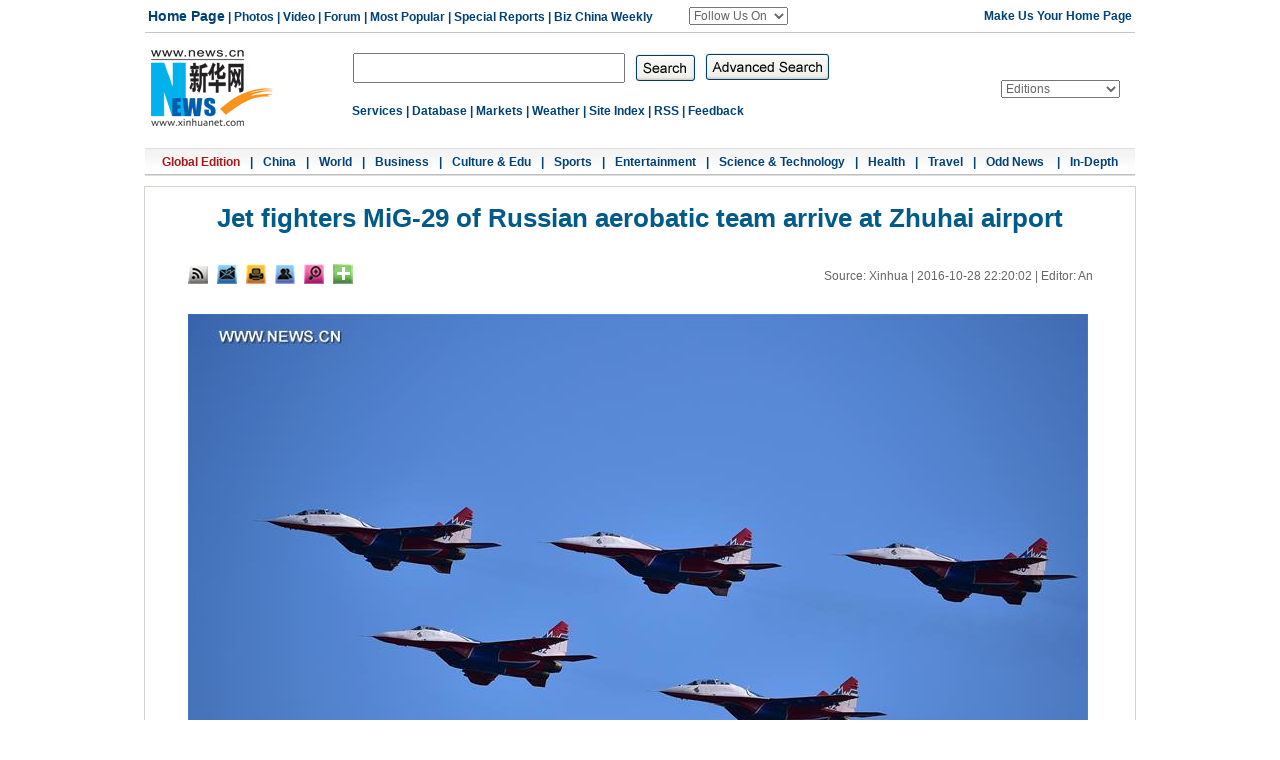

--- FILE ---
content_type: text/html; charset=utf-8
request_url: http://www.xinhuanet.com//english/photo/2016-10/28/c_135788446.htm
body_size: 10541
content:
<!DOCTYPE html>
<html>
<head>
<meta http-equiv="Content-Type" content="text/html; charset=utf-8" /><meta name="publishid" content="135788446.13.1002.0"/><meta name="pageid" content="2.4.0.0.111613.0.0.0.0.0.11184.135788446"/>
<meta name="publishid" content="1185148.0.1002.0" />
<meta content="width=device-width, initial-scale=1.0, minimum-scale=1.0, maximum-scale=1.0,user-scalable=no" name="viewport" id="viewport" />
<meta name="apple-mobile-web-app-capable" content="yes" />
<meta name="apple-mobile-web-app-status-bar-style" content="black" />
<meta content="telephone=no" name="format-detection" />
<title>
Jet fighters MiG-29 of Russian aerobatic team arrive at Zhuhai airport - Xinhua | English.news.cn
</title>
<meta name="keywords" content="jet fighters MiG-29,MiG-29,Zhuhai
" />
<meta name="description" content="Russian jet fighters MiG-29 of the Russian aerobatic team "Swifts" arrive at Zhuhai airport in Zhuhai, south China's Guangdong Province, Oct. 28, 2016. The 11th China International Aviation and Aerospace Exhibition will kick off here on Nov. 1.
" />
<link href="http://www.xinhuanet.com/english/static/css/bigphoto_baidi.css" rel="stylesheet" type="text/css" />
<link href="http://www.xinhuanet.com/english2010/static/css.css" rel="stylesheet" type="text/css" />
<link rel="stylesheet" type="text/css" href="http://www.news.cn/xilan/2015english/mobile.css" media="screen and (min-width:0px) and (max-width: 767px)" />
<style>
#content img { max-width:100%; height:auto!important;}
img { border:none }
.fenxiang { position: relative; }
.a01 { position: absolute; background-color: #C40400; height: 236px; width: 286px; }
.a02 { position: absolute; left:-180px; top:30px; background-color: #C40400; height: 236px; width: 286px; }
.a03 { position: absolute; left:-20px; top:-255px; background:#e4e4e4; padding-left:15px; height: 236px; width: 256px; }
.fx { font-family: "Times New Roman", Times, serif; font-size: 13px; color: #006DF0; text-decoration: none; text-align:left; }
.fx a { font-family: "Times New Roman", Times, serif; font-size: 13px; color: #006DF0; text-decoration: none; line-height: 26px; }
#ewm0613 { width:96px; height:428px; top: 40px; position: fixed; right: 10px; z-index: 10; _position:absolute; _top:expression(documentElement.scrollTop + 10);}
#bltitle { font-family:arial, Georgia; font-size: 26px; line-height: 32px; color: #005B8A; text-decoration: none; font-weight:bold }
.hei14, hei14 a { font-family:Georgia, Arial, Helvetica, sans-serif; font-size: 16px; line-height: 22px; color: #000000; text-decoration: none; }
.domMobile { display:none; }
</style>
<script type="text/javascript">
function cbig(){
var xyz  = document.getElementById('Zoom');
xyz.className = 'zoom16';
}

function csma(){
var xyz  = document.getElementById('Zoom');
xyz.className = 'zoom12';
}


function copyToClipboard(txt) {  //复制网址
if(window.clipboardData) {
window.clipboardData.clearData();
window.clipboardData.setData("Text", txt);
alert("成功！");
} else if(navigator.userAgent.indexOf("Opera") != -1) {
window.location = txt;
} else if (window.netscape) {
try {
netscape.security.PrivilegeManager.enablePrivilege("UniversalXPConnect");
} catch (e) {
//alert(" 被浏览器拒绝！\n请在浏览器地址栏输入'about:config'并回车\n然后将 'signed.applets.codebase_principal_support'设置为'true'");
}
var clip = Components.classes['@mozilla.org/widget/clipboard;1'].createInstance(Components.interfaces.nsIClipboard);
if (!clip)
return;
var trans = Components.classes['@mozilla.org/widget/transferable;1'].createInstance(Components.interfaces.nsITransferable);
if (!trans)
return;
trans.addDataFlavor('text/unicode');
var str = new Object();
var len = new Object();
var str = Components.classes["@mozilla.org/supports-string;1"].createInstance(Components.interfaces.nsISupportsString);
var copytext = txt;
str.data = copytext;
trans.setTransferData("text/unicode",str,copytext.length*2);
var clipid = Components.interfaces.nsIClipboard;
if (!clip)
return false;
clip.setData(trans,null,clipid.kGlobalClipboard);
alert("成功！");
}
}


function cnor(){
var xyz  = document.getElementById('Zoom');
xyz.className = 'hei14';
}

 function EncodeUtf8(cn)
{
	var cnc = escape(cn);
	var sa = cnc.split("%");
	var retV ="";
	if(sa[0] != "")
	{
		retV = sa[0];
	}
	for(var i = 1; i < sa.length; i ++)
	{
		if(sa[i].substring(0,1) == "u")
		{
			retV += Hex2Utf8(Str2Hex(sa[i].substring(1,5)))+sa[i].substring(5,sa[i].length);
		}
		else retV += "%" + sa[i];
	}
	return retV;
}


function Str2Hex(s)
{
	var c = "";
	var n;
	var ss = "0123456789ABCDEF";
	var digS = "";
	for(var i = 0; i < s.length; i ++)
	{
		c = s.charAt(i);
		n = ss.indexOf(c);
		digS += Dec2Dig(eval(n));
	}
	return digS;
}

function Dec2Dig(n1)
{
	var s = "";
	var n2 = 0;
	for(var i = 0; i < 4; i++)
	{
		n2 = Math.pow(2,3 - i);
		if(n1 >= n2)
		{
			s += '1';
			n1 = n1 - n2;
		}
		else s += '0';
	}
	return s;
}

function Dig2Dec(s)
{
	var retV = 0;
	if(s.length == 4)
	{
		for(var i = 0; i < 4; i ++)
		{
			retV += eval(s.charAt(i)) * Math.pow(2, 3 - i);
		}
		return retV;
	}
	return -1;
}

function Hex2Utf8(s)
{
	var retS = "";
	var tempS = "";
	var ss = "";
	if(s.length == 16)
	{
		tempS = "1110" + s.substring(0, 4);
		tempS += "10" + s.substring(4, 10);
		tempS += "10" + s.substring(10,16);
		var sss = "0123456789ABCDEF";
		for(var i = 0; i < 3; i ++)
		{
			retS += "%";
			ss = tempS.substring(i * 8, (eval(i)+1)*8);
			retS += sss.charAt(Dig2Dec(ss.substring(0,4)));
			retS += sss.charAt(Dig2Dec(ss.substring(4,8)));
		}
		return retS;
	}
	return "";
}


	   var kdocTitle = document.title;//标题 
	    var url = window.location.href.replace(/\?.*/,'') + '?from=fetion';
		var source='新華網日本語';
		function Movelink()
		{
		window.location.href = "http://space.feixin.10086.cn/api/sharenews?url=" + EncodeUtf8(url) + "&title=" + EncodeUtf8(kdocTitle) +"&source="+EncodeUtf8(source);
		}
		
		function sharesina()
		{
		window.open('http://v.t.sina.com.cn/share/share.php?title='+EncodeUtf8(document.title)+'&url='+EncodeUtf8(location.href)+'&source='+EncodeUtf8(source),'_blank','width=450,height=400');
		}
		
		function sharerr(){
		
		window.location.href = "http://share.renren.com/share/buttonshare.do?link=" + EncodeUtf8(url) + "&title=" + EncodeUtf8(kdocTitle);
				}
		function sharetwi(){
		
		window.location.href = "http://twitter.com/home?status=" + EncodeUtf8(url) + " " + EncodeUtf8(kdocTitle);
				}	
				
		function shareyah(){
		
		window.location.href = "http://bookmarks.yahoo.co.jp/bookmarklet/showpopup?t=" + EncodeUtf8(kdocTitle) + "&u=" + EncodeUtf8(url)+"&ei=UTF-8";
				}		
				
		
</script>
</head>
<body>
<div class="domPC">
<table width="1000" border="0" align="center" cellpadding="0" cellspacing="0">
<tr>
<td align="center" valign="top">
<table width="990" border="0" align="center" cellpadding="0" cellspacing="0" class="t_hui">
<tr>
<td width="544" height="32" align="left" class="lan12_c">&nbsp;<a href="http://www.xinhuanet.com/english/" target="_parent"><span class="lan14_c">Home Page</span></a> | <a href="http://www.xinhuanet.com/english/photo/" target="_parent">Photos</a> | <a href="http://www.xinhuanet.com/english/video/index.htm" target="_parent">Video</a> | <a href="http://forum.home.news.cn/english/" target="_parent">Forum</a> | <a href="http://www.xinhuanet.com/english/most/" target="_parent">Most Popular</a> | <a href="http://www.xinhuanet.com/english/special/" target="_parent">Special Reports</a> | <a href="http://www.xinhuanet.com/english/weekly/weekly01.htm" target="_parent">Biz China Weekly</a></td>
<td width="283" align="left" class="lan12_c">
<form id="form1" name="form1" method="post" action="">
<label>
<select name="select" id="select" onChange="javascript:window.open(this.options[this.selectedIndex].value);this.selectedIndex=0" class="hui12">
<option>Follow Us On</option>
<option value="http://t.home.news.cn/index.jsp">Xinhua Weibo</option>
<option value="http://weibo.com/xinhuaenglish/profile?leftnav=1&amp;wvr=4">Sina Weibo</option>
<option value="http://www.facebook.com/XinhuaNewsAgency">Facebook</option>
<option value="http://www.twitter.com/XHNews">Twitter</option>
<option value="http://www.youtube.com/user/ChinaViewTV">YouTube</option>
</select>
</label>
</form>
</td>
<td width="163" class="lan12_c">
<a href="#" onClick="this.style.behavior='url(#default#homepage)';this.setHomePage('http://www.xinhuanet.com/english/');return(false);" style="BEHAVIOR: url(#default#homepage)">
<div align="right" style="margin-right:3px">Make Us Your Home Page</div>
</a>
</td>
</tr>
</table>
<table width="990" border="0" align="center" cellpadding="0" cellspacing="0">
<tr>
<td width="130"><a href="http://www.xinhuanet.com/english/" target="_blank"><img src="http://www.xinhuanet.com/english2010/static/logo.gif" width="130" height="96" vspace="6" /></a></td>
<td width="570" align="center" valign="top">
<table width="60%" border="0" align="center" cellpadding="0" cellspacing="0">
<tr>
<td height="20"></td>
</tr>
</table>
<table width="560" border="0" cellspacing="0" cellpadding="0">
<tr>
<td>
<form id="f2" name="f2" action="http://search.news.cn/language/search.jspa" method="get" target="_blank">
<div id="search" align="center">
<input type="hidden" name="id" value="en" />
<input type="hidden" name="t" value="1" />
<input type="hidden" name="t1" value="0" />
<input type="hidden" name="ss" value="" />
<input type="hidden" name="ct" value="" />
<table width="425" border="0" cellspacing="0" cellpadding="0">
<tr>
<td width="345" height="30" align="right"><input name="n1" type="text" class="username" style="width:268px" id="inputwd" size="60" /></td>
<td width="80" height="30" align="center"><input type="image" src="http://www.xinhuanet.com/english2010/static/imgs/search.jpg" align="absmiddle" />
</td>
</tr>
</table>
</div>
</form>
</td>
<td width="140" align="left"><a href="http://search.news.cn/language/advSearch.jspa?id=en" target="_blank"><img src="http://www.xinhuanet.com/english2010/static/imgs/advancedsearch.gif" width="125" height="27" /></a></td>
</tr>
</table>
<table width="60%" border="0" align="center" cellpadding="0" cellspacing="0">
<tr>
<td height="20"></td>
</tr>
</table>
<table width="536" border="0" align="center" cellpadding="0" cellspacing="0">
<tr>
<td>
<div align="right">
<table width="100%" border="0" align="center" cellpadding="0" cellspacing="0">
<tr>
<td width="60"></td>
<td class="lan12_c">
<div align="left"><a href="http://www.xinhuanet.com/english/service/index.htm" target="_parent">Services</a> | <a href="http://www.xinhuanet.com/english/database/" target="_parent">Database</a> | <a href="http://www.xinhuanet.com/english/business/" target="_parent">Markets</a> | <a href="http://weather.china.org.cn/english/" target="_blank">Weather</a> <a href="#"></a>| <a href="#"></a><a href="http://www.xinhuanet.com/english/static/e11229/11229.htm" target="_parent">Site Index</a> <a href="#"></a>| <a href="#"></a><a href="http://www.xinhuanet.com/english/rss/index.htm" target="_parent">RSS</a> <a href="#"></a>| <a href="#"></a><a href="mailto:xxp69@xinhuanet.com" target="_parent">Feedback</a></div>
</td>
</tr>
</table>
<a href="#"></a>
</div>
</td>
</tr>
</table>
</td>
<td width="130" align="right">
<table width="90" border="0" cellspacing="0" cellpadding="0">
<tr>
<td height="5"></td>
</tr>
<tr>
<td align="center">
<object classid="clsid:D27CDB6E-AE6D-11cf-96B8-444553540000" codebase="http://download.macromedia.com/pub/shockwave/cabs/flash/swflash.cab#version=7,0,19,0" width="76" height="76">
<param name="movie" value="http://www.xinhuanet.com/english2010/static/imgs/shizhong.swf" />
<param name="quality" value="high" />
<param name="wmode" value="transparent" />
<embed src="http://www.xinhuanet.com/english2010/static/imgs/shizhong.swf" width="76" height="76" quality="high" pluginspage="http://www.macromedia.com/go/getflashplayer" type="application/x-shockwave-flash" wmode="transparent"></embed>
</object>
</td>
</tr>
</table>
</td>
<td width="145" align="right">
<select id="Select1" class="hui12" onChange="javascript:window.open(this.options[this.selectedIndex].value);this.selectedIndex=0" size="1" name="select1">
<option selected="">Editions</option>
<option value="http://www.xinhuanet.com/english2010/index.htm">Global Edition </option>
<option value="http://www.xinhuanet.com/english2010/china/index.htm">China Edition</option>
<option value="http://www.xinhuanet.com/english/africa/">Africa Edition</option>
<option value="http://www.xinhuanet.com/english/europe">Europe Edition</option>
<option value="http://www.xinhuanet.com/english/asiapacific/index.htm">Asia & Pacific</option>
<option value="http://www.xinhuanet.com/english/malaysia/index.htm">Malaysian Edition</option>
<option value="http://www.arabic.xinhuanet.com/arabic/index.htm">Arabic</option>
<option value="http://www.xinhuanet.com/">Chinese(GB)</option>
<option value="http://big5.xinhuanet.com/gate/big5/www.xinhuanet.com">Chinese(Big5)</option>
<option value="http://www.french.xinhuanet.com/french/index.htm">French</option>
<option value="http://jp.xinhuanet.com/">Japanese</option>
<option value="http://www.russian.xinhuanet.com/russian/index.htm">Russian</option>
<option value="http://spanish.xinhuanet.com/">Spanish</option>
</select>
</td>
<td width="15"></td>
</tr>
</table>
<div align="right"></div>
<table width="970" border="0" align="center" cellpadding="0" cellspacing="0">
<tr>
<td height="3"></td>
</tr>
</table>
<table width="990" border="0" cellspacing="0" cellpadding="0">
<tr>
<td height="28" background="http://www.xinhuanet.com/english2010/static/imgs/dh_bj.gif" class="lan12_c">
<div align="center"><a href="http://www.xinhuanet.com/english/" target="_parent"><font color="#A81817">Global Edition</font></a><img src="http://www.xinhuanet.com/english2010/static/imgs/space.gif" width="10" height="2" />|<img src="http://www.xinhuanet.com/english2010/static/imgs/space.gif" width="10" height="2" /><a href="http://www.xinhuanet.com/english/china/index.htm" target="_parent">China</a><img src="http://www.xinhuanet.com/english2010/static/imgs/space.gif" width="10" height="2" />|<img src="http://www.xinhuanet.com/english2010/static/imgs/space.gif" width="10" height="2" /><a href="http://www.xinhuanet.com/english/world/index.htm" target="_parent">World</a><img src="http://www.xinhuanet.com/english2010/static/imgs/space.gif" width="10" height="2" />|<img src="http://www.xinhuanet.com/english2010/static/imgs/space.gif" width="10" height="2" /><a href="http://www.xinhuanet.com/english/business/index.htm" target="_parent">Business</a><img src="http://www.xinhuanet.com/english2010/static/imgs/space.gif" width="10" height="2" />|<img src="http://www.xinhuanet.com/english2010/static/imgs/space.gif" width="10" height="2" /><a href="http://www.xinhuanet.com/english/culture/index.htm" target="_parent">Culture &amp; Edu</a><img src="http://www.xinhuanet.com/english2010/static/imgs/space.gif" width="10" height="2" />|<img src="http://www.xinhuanet.com/english2010/static/imgs/space.gif" width="10" height="2" /><a href="http://www.xinhuanet.com/english/sports/index.htm" target="_parent">Sports</a><img src="http://www.xinhuanet.com/english2010/static/imgs/space.gif" width="10" height="2" />|<img src="http://www.xinhuanet.com/english2010/static/imgs/space.gif" width="10" height="2" /><a href="http://www.xinhuanet.com/english/entertainment/index.htm" target="_parent">Entertainment</a><img src="http://www.xinhuanet.com/english2010/static/imgs/space.gif" width="10" height="2" />|<img src="http://www.xinhuanet.com/english2010/static/imgs/space.gif" width="10" height="2" /><a href="http://www.xinhuanet.com/english/sci/index.htm" target="_parent">Science &amp; Technology</a><img src="http://www.xinhuanet.com/english2010/static/imgs/space.gif" width="10" height="2" />|<img src="http://www.xinhuanet.com/english2010/static/imgs/space.gif" width="10" height="2" /><a href="http://www.xinhuanet.com/english/health/index.htm" target="_parent">Health</a><img src="http://www.xinhuanet.com/english2010/static/imgs/space.gif" width="10" height="2" />|<img src="http://www.xinhuanet.com/english2010/static/imgs/space.gif" width="10" height="2" /><a href="http://www.xinhuanet.com/english/travel/index.htm" target="_parent">Travel</a><img src="http://www.xinhuanet.com/english2010/static/imgs/space.gif" width="10" height="2" />|<img src="http://www.xinhuanet.com/english2010/static/imgs/space.gif" width="10" height="2" /><a href="http://www.xinhuanet.com/english/odd/index.htm" target="_parent">Odd News </a><img src="http://www.xinhuanet.com/english2010/static/imgs/space.gif" width="10" height="2" />|<img src="http://www.xinhuanet.com/english2010/static/imgs/space.gif" width="10" height="2" /><a href="http://www.xinhuanet.com/english/indepth/index.htm" target="_parent">In-Depth</a></div>
</td>
</tr>
</table>
</td>
</tr>
</table>
<table width="990" border="0" align="center" cellpadding="0" cellspacing="0" bgcolor="#000000" class="grayborder" style="margin-top:10px;">
<tr>
<td align="center" bgcolor="#FFFFFF">
<table width="905" border="0" cellspacing="0" cellpadding="0">
<tr>
<td>
<table width="60%" border="0" cellspacing="0" cellpadding="0" align="center">
<tr>
<td height="10">&nbsp;</td>
</tr>
</table>
<table width="905" border="0" align="center" cellpadding="0" cellspacing="0">
<tr>
<td width="905" height="32" align="center">
<span id="bltitle"> Jet fighters MiG-29 of Russian aerobatic team arrive at Zhuhai airport</span>
</td>
</tr>
</table>
<table width="905" border="0" align="center" cellpadding="0" cellspacing="0" style="margin:30px 0 0 0 ">
<tr>
<td width="905" height="20" align="center" valign="middle">
<table width="100%" border="0" cellspacing="0" cellpadding="0">
<tr>
<td align="left">
<a href="http://www.xinhuanet.com/english/rss/index.htm" target="_blank"><img src="http://www.xinhuanet.com/english/static/imgs/bigphoto_tit1_b.gif" border="0" width="20" height="20" title="RSS" /></a>&nbsp;&nbsp; <a href="mailto:english@xinhuanet.com"><img width="20" height="20" title="Feedback" src="http://www.xinhuanet.com/english/static/imgs/bigphoto_tit2_b.gif" /></a>&nbsp;&nbsp; <img width="20" height="20" title="Print" src="http://www.xinhuanet.com/english/static/imgs/bigphoto_tit3_b.gif" onClick="printit()" style="cursor:pointer" />&nbsp;&nbsp; <a href="#"><img width="20" height="20" title="Copy URL" src="http://www.xinhuanet.com/english/static/imgs/bigphoto_tit4_b.gif" onClick="cp2Clip()" /></a>&nbsp;&nbsp; <a href="#"><img width="20" height="20" title="Large image" src="http://www.xinhuanet.com/english/static/imgs/bigphoto_tit5_b.gif" onClick="downloadPic()" /></a>&nbsp;&nbsp; 
<span class="fenxiang">
<img width="20" height="20" title="More" src="http://www.xinhuanet.com/english/static/imgs/bigphoto_tit6_b.gif" onClick="showMorePic('a01')" />
<div class="a01" id="a01" style="display:none">
<table width="80%" border="0" cellspacing="0" cellpadding="0">
<tr>
<td height="7"></td>
</tr>
</table>
<table width="275" border="0" align="center" cellpadding="0" cellspacing="0" background="http://www.xinhuanet.com/english/static/imgs/fanxiang01.gif">
<tr>
<td height="223" valign="top">
<table width="80%" border="0" cellspacing="0" cellpadding="0">
<tr>
<td height="7"></td>
</tr>
</table>
<table width="260" border="0" align="center" cellpadding="0" cellspacing="0">
<tr>
<td width="130">
<table width="130" border="0" cellspacing="0" cellpadding="0">
<tr>
<td width="23" align="left"><img src="http://www.xinhuanet.com/english/static/imgs/fanxiang11.gif" width="16" height="16" /></td>
<td width="107" class="fx"><font id="xhwbShareArea2"></font><a onClick="share2()" href="javascript:;">Xinhua Weibo</a></td>
</tr>
</table>
</td>
<td width="130">
<table width="130" border="0" cellspacing="0" cellpadding="0">
<tr>
<td width="23" align="left"><img src="http://www.xinhuanet.com/english/static/imgs/fanxiang12.gif" width="16" height="16" /></td>
<td width="107" class="fx"><a href="javascript:(function(){window.open('http://www.facebook.com/sharer.php?u='+encodeURIComponent(location.href)+'&amp;t='+encodeURIComponent(document.title),'_blank','width=757,height=577');})()" title="Share this story to Facebook">Facebook</a></td>
</tr>
</table>
</td>
</tr>
</table>
<table width="260" border="0" align="center" cellpadding="0" cellspacing="0">
<tr>
<td width="130">
<table width="130" border="0" cellspacing="0" cellpadding="0">
<tr>
<td width="23" align="left"><img src="http://www.xinhuanet.com/english/static/imgs/fanxiang13.gif" width="16" height="16" /></td>
<td width="107" class="fx"><a href="javascript:(function(){window.open('http://twitter.com/home?status='+encodeURIComponent(document.title)+encodeURIComponent(location.href),'_blank','width=757,height=577');})()" title="Share this story to Twitter">Twitter</a></td>
</tr>
</table>
</td>
<td width="130">
<table width="130" border="0" cellspacing="0" cellpadding="0">
<tr>
<td width="23" align="left"><img src="http://www.xinhuanet.com/english/static/imgs/fanxiang14.gif" width="16" height="16" /></td>
<td width="107" class="fx"><a href="javascript:(function(){window.open('http://reddit.com/submit?url='+encodeURIComponent(location.href)+'&amp;title='+encodeURIComponent(document.title),'_blank','width=757,height=577');})()" title="Share this story to reddit"> Reddit</a></td>
</tr>
</table>
</td>
</tr>
</table>
<table width="260" border="0" align="center" cellpadding="0" cellspacing="0">
<tr>
<td width="130">
<table width="130" border="0" cellspacing="0" cellpadding="0">
<tr>
<td width="23" align="left"><img src="http://www.xinhuanet.com/english/static/imgs/fanxiang15.gif" width="16" height="16" /></td>
<td width="107" class="fx"><a href="javascript:(function(){window.open('http://www.diigo.com/post?url='+encodeURIComponent(location.href)+'&amp;title='+encodeURIComponent(document.title)+'&amp;desc=','_blank','width=757,height=577');})()" title="Share this story to Diggo">Diigo</a></td>
</tr>
</table>
</td>
<td width="130">
<table width="130" border="0" cellspacing="0" cellpadding="0">
<tr>
<td width="23" align="left"><img src="http://www.xinhuanet.com/english/static/imgs/fanxiang16.gif" width="16" height="16" /></td>
<td width="107" class="fx"><a href="javascript:(function(){window.open('http://del.icio.us/post?url='+encodeURIComponent(location.href)+'&amp;title='+encodeURIComponent(document.title),'_blank','width=757,height=577');})()" title="Share this story to Delicious">Delicious</a></td>
</tr>
</table>
</td>
</tr>
</table>
<table width="260" border="0" align="center" cellpadding="0" cellspacing="0">
<tr>
<td width="130">
<table width="130" border="0" cellspacing="0" cellpadding="0">
<tr>
<td width="23" align="left"><img src="http://www.xinhuanet.com/english/static/imgs/fanxiang17.gif" width="16" height="16" /></td>
<td width="107" class="fx"><a href="javascript:(function(){window.open('http://digg.com/submit?url='+encodeURIComponent(location.href)+'&amp;title='+encodeURIComponent(document.title),'_blank','width=757,height=577');})()" title="Share this story to Digg">Digg</a></td>
</tr>
</table>
</td>
<td width="130">
<table width="130" border="0" cellspacing="0" cellpadding="0">
<tr>
<td width="23" align="left"><img src="http://www.xinhuanet.com/english/static/imgs/fanxiang18.gif" width="16" height="16" /></td>
<td width="107" class="fx"><a href="javascript:(function(){window.open('http://www.linkedin.com/shareArticle?mini=true&amp;url='+encodeURIComponent
(location.href)+'&amp;title='+encodeURIComponent(document.title)+'&amp;ro=false&amp;summary=&amp;source=','_blank','width=757,height=577');})()" title="Share this story to Linkedin">Linkedin</a></td>
</tr>
</table>
</td>
</tr>
</table>
<table width="260" border="0" align="center" cellpadding="0" cellspacing="0">
<tr>
<td width="130">
<table width="130" border="0" cellspacing="0" cellpadding="0">
<tr>
<td width="23" align="left"><img src="http://www.xinhuanet.com/english/static/imgs/fanxiang19.gif" width="16" height="16" /></td>
<td width="107" class="fx"><a href="javascript:(function(){window.open('http://www.myspace.com/auth/loginform?dest=http://www.myspace.com/Modules/PostTo/Pages/default.aspx?u='+encodeURIComponent(location.href),'_blank','width=757,height=577');})()" title="Share this story to Myspace">MySpace</a></td>
</tr>
</table>
</td>
<td width="130">
<table width="130" border="0" cellspacing="0" cellpadding="0">
<tr>
<td width="23" align="left"><img src="http://www.xinhuanet.com/english/static/imgs/fanxiang20.gif" width="16" height="16" /></td>
<td width="107" class="fx"><a href="javascript:(function(){window.open('http://v.t.sina.com.cn/share/share.php?title='+encodeURIComponent(document.title)+'&amp;url='+encodeURIComponent(location.href)+'&amp;source=bookmark','_blank','width=450,height=400');})()" title="新浪微博分享">Sina Weibo</a></td>
</tr>
</table>
</td>
</tr>
</table>
<table width="260" border="0" align="center" cellpadding="0" cellspacing="0">
<tr>
<td width="130">
<table width="130" border="0" cellspacing="0" cellpadding="0">
<tr>
<td width="23" align="left"><img src="http://www.xinhuanet.com/english/static/imgs/fanxiang21.gif" width="16" height="16" /></td>
<td width="107" class="fx"><a style="margin-right: 0px;" href="javascript:window.open('http://www.kaixin001.com/repaste/bshare.php?rtitle='+encodeURIComponent(document.title)+'&amp;rurl='+encodeURIComponent(document.location)+'&amp;rcontent='+encodeURIComponent(''),'_blank','scrollbars=no,width=600,height=450,left=75,top=20,status=no,resizable=yes'); void 0;" title="分享到开心网">Kaixin</a></td>
</tr>
</table>
</td>
<td width="130">
<table width="130" border="0" cellspacing="0" cellpadding="0">
<tr>
<td width="23" align="left"><img src="http://www.xinhuanet.com/english/static/imgs/fanxiang22.gif" width="16" height="16" /></td>
<td width="107" class="fx"><a href="javascript:void((function(s,d,e){if(/renren\.com/.test(d.location))return;var f='http://share.renren.com/share/buttonshare?link=',u=d.location,l=d.title,p=[e(u),'&amp;title=',e(l)].join('');function%20a(){if(!window.open([f,p].join(''),'xnshare',['toolbar=0,status=0,resizable=1,width=626,height=436,left=',(s.width-626)/2,',top=',(s.height-436)/2].join('')))u.href=[f,p].join('');};if(/Firefox/.test(navigator.userAgent))setTimeout(a,0);else%20a();})(screen,document,encodeURIComponent));" title="分享到人人网">Renren</a></td>
</tr>
</table>
</td>
</tr>
</table>
<table width="260" border="0" align="center" cellpadding="0" cellspacing="0">
<tr>
<td width="130">
<table width="130" border="0" cellspacing="0" cellpadding="0">
<tr>
<td width="23" align="left"><img src="http://www.xinhuanet.com/english/static/imgs/fanxiang23.gif" width="16" height="16" /></td>
<td width="107" class="fx"><a href="javascript:window.open('http://sns.qzone.qq.com/cgi-bin/qzshare/cgi_qzshare_onekey?url='+encodeURIComponent(document.location),'_blank','width=600,height=450'); void 0;" title="分享到QQ空间">Q-zone</a></td>
</tr>
</table>
</td>
<td width="130">
<table width="130" border="0" cellspacing="0" cellpadding="0">
<tr>
<td width="23" align="left"><img src="http://www.xinhuanet.com/english/static/imgs/fanxiang24.gif" width="16" height="16" /></td>
<td width="107" class="fx"><a href="javascript:window.open('http://v.t.qq.com/share/share.php?url='+encodeURIComponent(document.location)+'&amp;appkey=appkey&amp;site=http://www.xinhuanet.com/&amp;pic='+encodeURI('')+'&amp;title='+encodeURI(document.title),'', 'width=700, height=680, top=0, left=0, toolbar=no, menubar=no, scrollbars=no, location=yes, resizable=no, status=no' ); void 0;" title="分享到腾讯微博" style="height: 16px; font-size: 12px; line-height: 16px;">Tencent Weibo</a></td>
</tr>
</table>
</td>
</tr>
</table>
<table width="260" border="0" align="center" cellpadding="0" cellspacing="0">
<tr>
<td width="130">
<table width="130" border="0" cellspacing="0" cellpadding="0">
<tr>
<td width="23" align="left"><img src="http://www.xinhuanet.com/english/static/imgs/fanxiang25.gif" width="16" height="16" /></td>
<td width="107" class="fx"><a title="分享到搜狐微博" href="javascript:void((function(s,d,e,r,l,p,t,z,c){var 
f='http://t.sohu.com/third/post.jsp?',u=z||d.location,p=['&amp;url=',e(u),'&amp;title=',e(t||d.title),'&amp;content=',c||'gb2312','&amp;pic=',e(p||'')].join('');function%20a(){if(!window.open([f,p].join(''),'mb',['toolbar=0,status=0,resizable=1,width=660,height=470,left=',(s.width-660)/2,',top=',(s.height-470)/2].join('')))u.href=[f,p].join('');};if(/Firefox/.test(navigator.userAgent))setTimeout(a,0);else%20a();})(screen,document,encodeURIComponent,'','','','','','utf-8'));">Sohu Weibo</a></td>
</tr>
</table>
</td>
<td width="130">
<table width="130" border="0" cellspacing="0" cellpadding="0">
<tr>
<td width="23" align="left"><img src="http://www.xinhuanet.com/english/static/imgs/fanxiang26.gif" width="16" height="16" /></td>
<td width="107" class="fx"><a href="javascript:(function(){window.open('http://t.163.com/article/user /checkLogin.do?link=http://news.163.com/&amp;source='+''+ '&amp;info='+encodeURIComponent(document.title)+' '+encodeURIComponent(location.href),'_blank','width=510,height=300');})()" title="分享到网易微博">NetEase Weibo</a></td>
</tr>
</table>
</td>
</tr>
</table>
</td>
</tr>
</table>
</div>
</span>
</td>
<td>&nbsp;</td>
<td align="right" class="hei122">
Source: Xinhua
|
<span id="pubtime"> 2016-10-28 22:20:02</span>
| Editor:
An
</td>
</tr>
</table>
</td>
</tr>
</table>
</td>
</tr>
</table>
<script language="javascript">//下载图片
function showMorePic(){
	var traget=document.getElementById("a01");   
    if(traget.style.display=="none")  
    { traget.style.display="";  
    }else{ traget.style.display="none";   
    } 
   
}
function downloadPic(){

	var imgsrc = $("#content img").attr("src");

	try{

		var b = imgsrc.indexOf("http");
		
		if(b==-1)
		{
		var hrefsrc = location.href;
		//alert(hrefsrc);
		hrefsrc = hrefsrc.substr(0,hrefsrc.indexOf("c_"))+imgsrc;
		//alert(hrefsrc);
		window.open(hrefsrc,'查看原图')
		}
		else
		{
		window.open(imgsrc,'查看原图')
		}//document.getElementById("downloadPicFrame").src =hrefsrc;
	}catch(e){};
};
function cp2Clip(){
var linkurls = location.href;
copy2Clip(linkurls);
}
　　function printit() 
　　{ 
      window.print(); 
　　} 
  
</script>
<table width="80%" border="0" cellspacing="0" cellpadding="0">
<tr>
<td height="10"></td>
</tr>
</table>
<table width="905" border="0" cellspacing="0" cellpadding="0">
<tr>
<td align="left">
<div class="onlyVideo" id="pcVideo" style="text-align:center;"><iframe frameborder="0" width="600" height="400" style="display:none; margin:0 auto;" scrolling="no" marginwidth="0" marginheight="0" src=""></iframe></div>
<span id="content" class="hei14">
<p><img id="{135788441_1}" title="" alt="CHINA-ZHUHAI-AVIATION AND AEROSPACE EXHIBITION-RUSSIA (CN)" src="135788446_14776639653391n.jpg" sourcename="本地文件" sourcedescription="网上抓取的文件" /></p>
<p><a href="http://search.news.cn/language/search.jspa?id=en&amp;t1=0&amp;t=1&amp;ss=&amp;btn=0&amp;ct=South+Korea&amp;n1=Russia&amp;np=content">Russia</a>n jet fighters MiG-29 of the Russian aerobatic team "Swifts" arrive at Zhuhai airport in Zhuhai, south China's Guangdong Province, Oct. 28, 2016. The 11th China International Aviation and Aerospace Exhibition will kick off here on Nov. 1. (Xinhua/Liang Xu) </p>
</span>
<div width="100%">
<p>
<center>
<div id="div_page_roll1" style="display:none">&nbsp;&nbsp; <span class="page-Article">1</span> <a href="http://news.xinhuanet.com/english/photo/2016-10/28/c_135788446_2.htm" class="page-Article">2</a> <a href="http://news.xinhuanet.com/english/photo/2016-10/28/c_135788446_3.htm" class="page-Article">3</a> <a href="http://news.xinhuanet.com/english/photo/2016-10/28/c_135788446_4.htm" class="page-Article">4</a> <a href="http://news.xinhuanet.com/english/photo/2016-10/28/c_135788446_2.htm"><img width="34" height="21" align="center" border="0" src="http://www.xinhuanet.com/photo/static/articler.gif" class="abc" /></a>&nbsp;&nbsp;</div>
<div id="div_currpage">&nbsp;&nbsp; <span class="page-Article">1</span> <a href="http://news.xinhuanet.com/english/photo/2016-10/28/c_135788446_2.htm" class="page-Article">2</a> <a href="http://news.xinhuanet.com/english/photo/2016-10/28/c_135788446_3.htm" class="page-Article">3</a> <a href="http://news.xinhuanet.com/english/photo/2016-10/28/c_135788446_4.htm" class="page-Article">4</a> <a href="http://news.xinhuanet.com/english/photo/2016-10/28/c_135788446_2.htm"><img width="34" height="21" align="center" border="0" src="http://www.xinhuanet.com/photo/static/articler.gif" class="abc" /></a>&nbsp;&nbsp;</div>
</center>
</p>
</div>
<script language="javascript">function turnpage(page){  document.all("div_currpage").innerHTML = document.all("div_page_roll"+page).innerHTML;}</script>
</td>
</tr>
</table>
<div id="leftar" style="display:none"><img src="http://www.xinhuanet.com/photo/static/arr_left.cur" border="0" /></div>
<div id="rightar" style="display:none"><img src="http://www.xinhuanet.com/photo/static/arr_right.cur" border="0" /></div>
<table width="80%" border="0" cellspacing="0" cellpadding="0" height="10">
<tr>
<td height="10"></td>
</tr>
</table>
<table width="905" border="0" cellspacing="0" cellpadding="0" height="25" align="center">
<tr>
<td width="275">
<table width="100%" border="0" cellspacing="0" cellpadding="0" class="bai13">
<tr>
<td>
<script language="javascript" src="http://www.xinhuanet.com/photo/staticcontent/tpgjz_wh.js"></script>
</td>
</tr>
</table>
</td>
<td width="408"></td>
<td align="right">
<table border="0" align="right" cellpadding="0" cellspacing="0">
<tbody>
<tr>
<td width="16" align="center"><a href="javascript:(function(){window.open('http://twitter.com/home?status='+encodeURIComponent(document.title)+encodeURIComponent(location.href),'_blank','width=757,height=577');})()"><img src="http://www.xinhuanet.com/english/static/imgs/fanxiang13.gif" width="16" height="16" hspace="2" border="0" /></a></td>
<td width="1"></td>
<td width="16" align="center"><a href="javascript:(function(){window.open('http://www.facebook.com/sharer.php?u='+encodeURIComponent
(location.href)+'&amp;t='+encodeURIComponent(document.title),'_blank','width=757,height=577');})()"><img src="http://www.xinhuanet.com/english/static/imgs/fanxiang12.gif" width="16" height="16" hspace="2" border="0" /></a></td>
<td width="2"></td>
<td width="16" align="center">
<script type="text/javascript">document.write('<iframe scrolling="no" height="16" frameborder="0" width="16" src="http://hits.sinajs.cn/A1/weiboshare.html?url='+encodeURIComponent(document.location)+'&type=3&count=&appkey=&title='+encodeURIComponent(document.title)+'&pic=&ralateUid=&rnd='+new Date().valueOf()+'" allowtransparency="true"></iframe>');</script>
</td>
<td width="2"></td>
<td width="2"></td>
<td width="60">
<span class="fenxiang">
<img src="http://www.xinhuanet.com/english/static/imgs/bigphoto_share.gif" width="57" height="22" hspace="2" title="More" onClick="showMorePic('a02')" />
<div class="a02" id="a02" style="display:none">
<table width="80%" border="0" cellspacing="0" cellpadding="0">
<tr>
<td height="7"></td>
</tr>
</table>
<table width="275" border="0" align="center" cellpadding="0" cellspacing="0" background="http://www.xinhuanet.com/english/static/imgs/fanxiang01.gif">
<tr>
<td height="223" valign="top">
<table width="80%" border="0" cellspacing="0" cellpadding="0">
<tr>
<td height="7"></td>
</tr>
</table>
<table width="260" border="0" align="center" cellpadding="0" cellspacing="0">
<tr>
<td width="130">
<table width="130" border="0" cellspacing="0" cellpadding="0">
<tr>
<td width="23" align="left"><img src="http://www.xinhuanet.com/english/static/imgs/fanxiang11.gif" width="16" height="16" /></td>
<td width="107" class="fx"><font id="xhwbShareArea2"></font><a onClick="share2()" href="javascript:;">Xinhua Weibo</a></td>
</tr>
</table>
</td>
<td width="130">
<table width="130" border="0" cellspacing="0" cellpadding="0">
<tr>
<td width="23" align="left"><img src="http://www.xinhuanet.com/english/static/imgs/fanxiang12.gif" width="16" height="16" /></td>
<td width="107" class="fx"><a href="javascript:(function(){window.open('http://www.facebook.com/sharer.php?u='+encodeURIComponent(location.href)+'&amp;t='+encodeURIComponent(document.title),'_blank','width=757,height=577');})()" title="Share this story to Facebook">Facebook</a></td>
</tr>
</table>
</td>
</tr>
</table>
<table width="260" border="0" align="center" cellpadding="0" cellspacing="0">
<tr>
<td width="130">
<table width="130" border="0" cellspacing="0" cellpadding="0">
<tr>
<td width="23" align="left"><img src="http://www.xinhuanet.com/english/static/imgs/fanxiang13.gif" width="16" height="16" /></td>
<td width="107" class="fx"><a href="javascript:(function(){window.open('http://twitter.com/home?status='+encodeURIComponent(document.title)+encodeURIComponent(location.href),'_blank','width=757,height=577');})()" title="Share this story to Twitter">Twitter</a></td>
</tr>
</table>
</td>
<td width="130">
<table width="130" border="0" cellspacing="0" cellpadding="0">
<tr>
<td width="23" align="left"><img src="http://www.xinhuanet.com/english/static/imgs/fanxiang14.gif" width="16" height="16" /></td>
<td width="107" class="fx"><a href="javascript:(function(){window.open('http://reddit.com/submit?url='+encodeURIComponent(location.href)+'&amp;title='+encodeURIComponent(document.title),'_blank','width=757,height=577');})()" title="Share this story to reddit"> Reddit</a></td>
</tr>
</table>
</td>
</tr>
</table>
<table width="260" border="0" align="center" cellpadding="0" cellspacing="0">
<tr>
<td width="130">
<table width="130" border="0" cellspacing="0" cellpadding="0">
<tr>
<td width="23" align="left"><img src="http://www.xinhuanet.com/english/static/imgs/fanxiang15.gif" width="16" height="16" /></td>
<td width="107" class="fx"><a href="javascript:(function(){window.open('http://www.diigo.com/post?url='+encodeURIComponent(location.href)+'&amp;title='+encodeURIComponent(document.title)+'&amp;desc=','_blank','width=757,height=577');})()" title="Share this story to Diggo">Diigo</a></td>
</tr>
</table>
</td>
<td width="130">
<table width="130" border="0" cellspacing="0" cellpadding="0">
<tr>
<td width="23" align="left"><img src="http://www.xinhuanet.com/english/static/imgs/fanxiang16.gif" width="16" height="16" /></td>
<td width="107" class="fx"><a href="javascript:(function(){window.open('http://del.icio.us/post?url='+encodeURIComponent(location.href)+'&amp;title='+encodeURIComponent(document.title),'_blank','width=757,height=577');})()" title="Share this story to Delicious">Delicious</a></td>
</tr>
</table>
</td>
</tr>
</table>
<table width="260" border="0" align="center" cellpadding="0" cellspacing="0">
<tr>
<td width="130">
<table width="130" border="0" cellspacing="0" cellpadding="0">
<tr>
<td width="23" align="left"><img src="http://www.xinhuanet.com/english/static/imgs/fanxiang17.gif" width="16" height="16" /></td>
<td width="107" class="fx"><a href="javascript:(function(){window.open('http://digg.com/submit?url='+encodeURIComponent(location.href)+'&amp;title='+encodeURIComponent(document.title),'_blank','width=757,height=577');})()" title="Share this story to Digg">Digg</a></td>
</tr>
</table>
</td>
<td width="130">
<table width="130" border="0" cellspacing="0" cellpadding="0">
<tr>
<td width="23" align="left"><img src="http://www.xinhuanet.com/english/static/imgs/fanxiang18.gif" width="16" height="16" /></td>
<td width="107" class="fx"><a href="javascript:(function(){window.open('http://www.linkedin.com/shareArticle?mini=true&amp;url='+encodeURIComponent
(location.href)+'&amp;title='+encodeURIComponent(document.title)+'&amp;ro=false&amp;summary=&amp;source=','_blank','width=757,height=577');})()" title="Share this story to Linkedin">Linkedin</a></td>
</tr>
</table>
</td>
</tr>
</table>
<table width="260" border="0" align="center" cellpadding="0" cellspacing="0">
<tr>
<td width="130">
<table width="130" border="0" cellspacing="0" cellpadding="0">
<tr>
<td width="23" align="left"><img src="http://www.xinhuanet.com/english/static/imgs/fanxiang19.gif" width="16" height="16" /></td>
<td width="107" class="fx"><a href="javascript:(function(){window.open('http://www.myspace.com/auth/loginform?dest=http://www.myspace.com/Modules/PostTo/Pages/default.aspx?u='+encodeURIComponent(location.href),'_blank','width=757,height=577');})()" title="Share this story to Myspace">MySpace</a></td>
</tr>
</table>
</td>
<td width="130">
<table width="130" border="0" cellspacing="0" cellpadding="0">
<tr>
<td width="23" align="left"><img src="http://www.xinhuanet.com/english/static/imgs/fanxiang20.gif" width="16" height="16" /></td>
<td width="107" class="fx"><a href="javascript:(function(){window.open('http://v.t.sina.com.cn/share/share.php?title='+encodeURIComponent(document.title)+'&amp;url='+encodeURIComponent(location.href)+'&amp;source=bookmark','_blank','width=450,height=400');})()" title="新浪微博分享">Sina Weibo</a></td>
</tr>
</table>
</td>
</tr>
</table>
<table width="260" border="0" align="center" cellpadding="0" cellspacing="0">
<tr>
<td width="130">
<table width="130" border="0" cellspacing="0" cellpadding="0">
<tr>
<td width="23" align="left"><img src="http://www.xinhuanet.com/english/static/imgs/fanxiang21.gif" width="16" height="16" /></td>
<td width="107" class="fx"><a style="margin-right: 0px;" href="javascript:window.open('http://www.kaixin001.com/repaste/bshare.php?rtitle='+encodeURIComponent(document.title)+'&amp;rurl='+encodeURIComponent(document.location)+'&amp;rcontent='+encodeURIComponent(''),'_blank','scrollbars=no,width=600,height=450,left=75,top=20,status=no,resizable=yes'); void 0;" title="分享到开心网">Kaixin</a></td>
</tr>
</table>
</td>
<td width="130">
<table width="130" border="0" cellspacing="0" cellpadding="0">
<tr>
<td width="23" align="left"><img src="http://www.xinhuanet.com/english/static/imgs/fanxiang22.gif" width="16" height="16" /></td>
<td width="107" class="fx"><a href="javascript:void((function(s,d,e){if(/renren\.com/.test(d.location))return;var f='http://share.renren.com/share/buttonshare?link=',u=d.location,l=d.title,p=[e(u),'&amp;title=',e(l)].join('');function%20a(){if(!window.open([f,p].join(''),'xnshare',['toolbar=0,status=0,resizable=1,width=626,height=436,left=',(s.width-626)/2,',top=',(s.height-436)/2].join('')))u.href=[f,p].join('');};if(/Firefox/.test(navigator.userAgent))setTimeout(a,0);else%20a();})(screen,document,encodeURIComponent));" title="分享到人人网">Renren</a></td>
</tr>
</table>
</td>
</tr>
</table>
<table width="260" border="0" align="center" cellpadding="0" cellspacing="0">
<tr>
<td width="130">
<table width="130" border="0" cellspacing="0" cellpadding="0">
<tr>
<td width="23" align="left"><img src="http://www.xinhuanet.com/english/static/imgs/fanxiang23.gif" width="16" height="16" /></td>
<td width="107" class="fx"><a href="javascript:window.open('http://sns.qzone.qq.com/cgi-bin/qzshare/cgi_qzshare_onekey?url='+encodeURIComponent(document.location),'_blank','width=600,height=450'); void 0;" title="分享到QQ空间">Q-zone</a></td>
</tr>
</table>
</td>
<td width="130">
<table width="130" border="0" cellspacing="0" cellpadding="0">
<tr>
<td width="23" align="left"><img src="http://www.xinhuanet.com/english/static/imgs/fanxiang24.gif" width="16" height="16" /></td>
<td width="107" class="fx"><a href="javascript:window.open('http://v.t.qq.com/share/share.php?url='+encodeURIComponent(document.location)+'&amp;appkey=appkey&amp;site=http://www.xinhuanet.com/&amp;pic='+encodeURI('')+'&amp;title='+encodeURI(document.title),'', 'width=700, height=680, top=0, left=0, toolbar=no, menubar=no, scrollbars=no, location=yes, resizable=no, status=no' ); void 0;" title="分享到腾讯微博" style="height: 16px; font-size: 12px; line-height: 16px;">Tencent Weibo</a></td>
</tr>
</table>
</td>
</tr>
</table>
<table width="260" border="0" align="center" cellpadding="0" cellspacing="0">
<tr>
<td width="130">
<table width="130" border="0" cellspacing="0" cellpadding="0">
<tr>
<td width="23" align="left"><img src="http://www.xinhuanet.com/english/static/imgs/fanxiang25.gif" width="16" height="16" /></td>
<td width="107" class="fx"><a title="分享到搜狐微博" href="javascript:void((function(s,d,e,r,l,p,t,z,c){var 
f='http://t.sohu.com/third/post.jsp?',u=z||d.location,p=['&amp;url=',e(u),'&amp;title=',e(t||d.title),'&amp;content=',c||'gb2312','&amp;pic=',e(p||'')].join('');function%20a(){if(!window.open([f,p].join(''),'mb',['toolbar=0,status=0,resizable=1,width=660,height=470,left=',(s.width-660)/2,',top=',(s.height-470)/2].join('')))u.href=[f,p].join('');};if(/Firefox/.test(navigator.userAgent))setTimeout(a,0);else%20a();})(screen,document,encodeURIComponent,'','','','','','utf-8'));">Sohu Weibo</a></td>
</tr>
</table>
</td>
<td width="130">
<table width="130" border="0" cellspacing="0" cellpadding="0">
<tr>
<td width="23" align="left"><img src="http://www.xinhuanet.com/english/static/imgs/fanxiang26.gif" width="16" height="16" /></td>
<td width="107" class="fx"><a href="javascript:(function(){window.open('http://t.163.com/article/user /checkLogin.do?link=http://news.163.com/&amp;source='+''+ '&amp;info='+encodeURIComponent(document.title)+' '+encodeURIComponent(location.href),'_blank','width=510,height=300');})()" title="分享到网易微博">NetEase Weibo</a></td>
</tr>
</table>
</td>
</tr>
</table>
</td>
</tr>
</table>
</div>
</span>
</td>
</tr>
</tbody>
</table>
</td>
</tr>
</table>
<table width="60%" border="0" cellspacing="0" cellpadding="0" align="center">
<tr>
<td height="14">
<script language="javascript">//下载图片
function showMorePic(mid){
	var traget=document.getElementById(mid);   
    if(traget.style.display=="none")  
    { traget.style.display="";  
    }else{ traget.style.display="none";   
    } 
   
}
function downloadPic(){

	var imgsrc = $("#content img").attr("src");

	try{

		var b = imgsrc.indexOf("http");
		
		if(b==-1)
		{
		var hrefsrc = location.href;
		//alert(hrefsrc);
		hrefsrc = hrefsrc.substr(0,hrefsrc.indexOf("c_"))+imgsrc;
		//alert(hrefsrc);
		window.open(hrefsrc,'查看原图')
		}
		else
		{
		window.open(imgsrc,'查看原图')
		}//document.getElementById("downloadPicFrame").src =hrefsrc;
	}catch(e){};
};
function cp2Clip(){
var linkurls = location.href;
copy2Clip(linkurls);
}
　　function printit() 
　　{ 
      window.print(); 
　　} 
  
  
</script>
</td>
</tr>
</table>
<table width="990" border="0" cellspacing="0" cellpadding="0">
<tr>
<td><a href="http://www.xinhuanet.com/english/photo/" target="_blank"><img src="http://www.xinhuanet.com/english/static/imgs/bigphoto_tit7_b.gif" border="0" /></a></td>
</tr>
<tr>
<td height="8" colspan="2"></td>
</tr>
<tr>
<td>
<table cellspacing="0" cellpadding="0" border="0" align="center" width="920">
<tr>
<td align="center" width="15" valign="top" class="hong12">
<div align="center"><b>•</b></div>
</td>
<td height="25" align="left" valign="top" class="b13"><a href="http://news.xinhuanet.com/english/2016-07/27/c_135542312.htm" target="_blank">British aerobatic flight team to make their China debut at Zhuhai Airshow</a></td>
</tr>
<tr>
<td height="8" colspan="2"></td>
</tr>
<tr>
<td align="center" width="15" valign="top" class="hong12">
<div align="center"><b>•</b></div>
</td>
<td height="25" align="left" valign="top" class="b13"><a href="http://news.xinhuanet.com/english/photo/2015-05/03/c_134206135.htm" target="_blank">Chinese space enthusiast builds folk aerospace exhibition hall</a></td>
</tr>
<tr>
<td height="8" colspan="2"></td>
</tr>
<tr>
<td align="center" width="15" valign="top" class="hong12">
<div align="center"><b>•</b></div>
</td>
<td height="25" align="left" valign="top" class="b13"><a href="http://news.xinhuanet.com/english/2015-08/28/c_134566289.htm" target="_blank">Poland to repair Bulgaria's MiG-29 aircraft</a></td>
</tr>
<tr>
<td height="8" colspan="2"></td>
</tr>
<tr>
<td align="center" width="15" valign="top" class="hong12">
<div align="center"><b>•</b></div>
</td>
<td height="25" align="left" valign="top" class="b13"><a href="http://news.xinhuanet.com/english/world/2014-02/10/c_133104654.htm" target="_blank">Bulgarian military pilots to train on MiG-29 flight simulator in Serbia</a></td>
</tr>
<tr>
<td height="8" colspan="2"></td>
</tr>
<tr>
<td align="center" width="15" valign="top" class="hong12">
<div align="center"><b>•</b></div>
</td>
<td height="25" align="left" valign="top" class="b13"><a href="http://news.xinhuanet.com/english/photo/2014-11/11/c_133781980.htm" target="_blank">10th China Int'l Aviation and Aerospace Exhibition held in Zhuhai</a></td>
</tr>
<tr>
<td height="8" colspan="2"></td>
</tr>
</table>
</td>
</tr>
</table>
<table width="60%" border="0" cellspacing="0" cellpadding="0" align="center">
<tr>
<td height="14"></td>
</tr>
</table>
<table width="90%" border="0" align="center" cellpadding="0" cellspacing="0">
<tr>
<td width="73%"></td>
<td width="5%" align="center"><img src="http://www.xinhuanet.com/english/static/imgs/bigphoto_tit16_b.gif" width="20" height="20" /></td>
<td align="left" class="lan20" valign="middle" width="14%"><a href="#top"><strong><font color="#C40000">Back to Top</font></strong></a></td>
<td width="3%"></td>
<td width="5%" align="center"><img src="http://www.xinhuanet.com/english/static/imgs/bigphoto_tit17_b.gif" width="20" height="20" /></td>
<td align="right" class="lan20" valign="middle" width="4%"><a href="javascript:window.close();"><strong><font color="#C40000">Close</font></strong></a></td>
</tr>
</table>
<table cellspacing="0" cellpadding="0" width="60%" align="center" border="0">
<tr>
<td height="12"></td>
</tr>
</table>
</td>
</tr>
</table>
<table width="990" border="0" align="center" cellpadding="0" cellspacing="0" bgcolor="#FFFFFF">
<tr>
<td align="center">
<script type="text/javascript" src="http://www.xinhuanet.com/english2010/static/xglj.js"></script>
<script type="text/javascript" src="http://www.xinhuanet.com/english2010/static/copyright.js"></script>
</td>
</tr>
</table>
<map name="Map" id="Map">
<area shape="rect" coords="135,4,173,28" href="http://www.xinhuanet.com/english/china/index.htm" target="_parent" />
<area shape="rect" coords="185,4,227,28" href="http://www.xinhuanet.com/english/world/index.htm" target="_parent" />
<area shape="rect" coords="236,4,296,28" href="http://www.xinhuanet.com/english/business/index.htm" target="_parent" />
<area shape="rect" coords="307,4,404,28" href="http://www.xinhuanet.com/english/entertainment/index.htm" target="_parent" />
<area shape="rect" coords="415,3,458,28" href="http://www.xinhuanet.com/english/sports/index.htm" target="_parent" />
<area shape="rect" coords="470,4,562,28" href="http://www.xinhuanet.com/english/culture/index.htm" target="_parent" />
<area shape="rect" coords="572,4,638,28" href="http://www.xinhuanet.com/english/sci/index.htm" target="_parent" />
<area shape="rect" coords="652,4,697,28" href="http://www.xinhuanet.com/english/health/index.htm" target="_parent" />
<area shape="rect" coords="705,4,740,28" href="http://www.xinhuanet.com/english/odd/index.htm" target="_parent" />
<area shape="rect" coords="747,3,796,28" href="http://www.xinhuanet.com/english/travel/index.htm" target="_parent" />
<area shape="rect" coords="806,4,866,28" href="http://www.xinhuanet.com/english/indepth/index.htm" target="_parent" />
<area shape="rect" coords="872,4,920,28" href="http://www.xinhuanet.com/english/photo/" target="_parent" />
<area shape="rect" coords="928,4,976,28" href="http://www.xinhuanet.com/english/video/index.htm" target="_parent" />
<area shape="rect" coords="8,5,109,28" href="http://www.xinhuanet.com/english/" target="_parent" />
</map>
</div>
<div class="domMobile">
<div id="mobileHeader">
<a class="logo" href="javascript:"></a> <a class="home" href="javascript:">Xinhuanet</a> <span class="arrow"></span> <span class="right"><i></i></span>
<div class="mobileNavList clearfix"> <a href="http://www.news.cn/" target="_blank">首页</a> <a href="http://www.news.cn/politics/" target="_blank">时政</a> <a href="http://www.xinhuanet.com/world/" target="_blank">国际</a> <a href="http://www.xinhuanet.com/gangao" target="_blank">港澳</a> <a href="http://www.xinhuanet.com/tw" target="_blank">台湾</a> <a href="http://www.xinhuanet.com/fortune" target="_blank">财经</a> <a href="http://www.xinhuanet.com/legal" target="_blank">法治</a> <a href="http://www.xinhuanet.com/society" target="_blank">社会</a> <a href="http://www.xinhuanet.com/lianzheng/" target="_blank">纪检</a> <a href="http://www.xinhuanet.com/sports/" target="_blank">体育</a> <a href="http://www.xinhuanet.com/tech" target="_blank">科技</a> <a href="http://www.xinhuanet.com/mil" target="_blank">军事</a> <a href="http://www.xinhuanet.com/ent" target="_blank">文娱</a> <a href="http://www.xinhuanet.com/photo" target="_blank">图片</a> <a href="http://www.news.cn/video" target="_blank">视频</a> <a href="http://forum.home.news.cn/" target="_blank">论坛</a> <a href="http://blog.home.news.cn/" target="_blank">博客</a> <a href="http://t.home.news.cn/" target="_blank">微博</a> </div>
</div>
<div id="center" class="comWidth">
<div id="conTit">
<h1>
Jet fighters MiG-29 of Russian aerobatic team arrive at Zhuhai airport
</h1>
<div class="info">
<span class="source">
Source: Xinhua
</span>
2016-10-28 22:20:02
</div>
</div>
<div id="content">
<div class="onlyVideo" id="mobileVideo"><iframe frameborder="0" style="width:100%; height:200px; display:none; margin:0 auto;" width="100%" height="200" scrolling="no" marginwidth="0" marginheight="0" src=""></iframe></div>
<p><img id="{135788441_1}" title="" alt="CHINA-ZHUHAI-AVIATION AND AEROSPACE EXHIBITION-RUSSIA (CN)" src="135788446_14776639653391n.jpg" sourcename="本地文件" sourcedescription="网上抓取的文件" /></p>
<p><a href="http://search.news.cn/language/search.jspa?id=en&amp;t1=0&amp;t=1&amp;ss=&amp;btn=0&amp;ct=South+Korea&amp;n1=Russia&amp;np=content">Russia</a>n jet fighters MiG-29 of the Russian aerobatic team "Swifts" arrive at Zhuhai airport in Zhuhai, south China's Guangdong Province, Oct. 28, 2016. The 11th China International Aviation and Aerospace Exhibition will kick off here on Nov. 1. (Xinhua/Liang Xu) </p>
<div width="100%">
<p>
<center>
<div id="div_page_roll1" style="display:none">&nbsp;&nbsp; <span class="page-Article">1</span> <a href="http://news.xinhuanet.com/english/photo/2016-10/28/c_135788446_2.htm" class="page-Article">2</a> <a href="http://news.xinhuanet.com/english/photo/2016-10/28/c_135788446_3.htm" class="page-Article">3</a> <a href="http://news.xinhuanet.com/english/photo/2016-10/28/c_135788446_4.htm" class="page-Article">4</a> <a href="http://news.xinhuanet.com/english/photo/2016-10/28/c_135788446_2.htm" class="nextpage">>></a>&nbsp;&nbsp;</div>
<div id="div_currpage">&nbsp;&nbsp; <span class="page-Article">1</span> <a href="http://news.xinhuanet.com/english/photo/2016-10/28/c_135788446_2.htm" class="page-Article">2</a> <a href="http://news.xinhuanet.com/english/photo/2016-10/28/c_135788446_3.htm" class="page-Article">3</a> <a href="http://news.xinhuanet.com/english/photo/2016-10/28/c_135788446_4.htm" class="page-Article">4</a> <a href="http://news.xinhuanet.com/english/photo/2016-10/28/c_135788446_2.htm" class="nextpage">>></a>&nbsp;&nbsp;</div>
</center>
</p>
</div>
<script language="javascript">function turnpage(page){  document.all("div_currpage").innerHTML = document.all("div_page_roll"+page).innerHTML;}</script>
</div>
<div class="bottom clearfix">
<div class="edit">
[Editor:
An
]
</div>
<div id="share">
<table border="0" align="right" cellpadding="0" cellspacing="0">
<tbody>
<tr>
<td width="16" align="center"><a href="javascript:(function(){window.open('http://twitter.com/home?status='+encodeURIComponent(document.title)+encodeURIComponent(location.href),'_blank','width=757,height=577');})()"><img src="http://www.xinhuanet.com/english/static/imgs/fanxiang13.gif" width="16" height="16" hspace="2" border="0" /></a></td>
<td width="1"></td>
<td width="16" align="center"><a href="javascript:(function(){window.open('http://www.facebook.com/sharer.php?u='+encodeURIComponent
(location.href)+'&amp;t='+encodeURIComponent(document.title),'_blank','width=757,height=577');})()"><img src="http://www.xinhuanet.com/english/static/imgs/fanxiang12.gif" width="16" height="16" hspace="2" border="0" /></a></td>
<td width="2"></td>
<td width="16" align="center">
<script type="text/javascript">document.write('<iframe scrolling="no" height="16" frameborder="0" width="16" src="http://hits.sinajs.cn/A1/weiboshare.html?url='+encodeURIComponent(document.location)+'&type=3&count=&appkey=&title='+encodeURIComponent(document.title)+'&pic=&ralateUid=&rnd='+new Date().valueOf()+'" allowtransparency="true"></iframe>');</script>
</td>
<td width="2"></td>
<td width="2"></td>
<td width="60">
<span class="fenxiang">
<img src="http://www.xinhuanet.com/english/static/imgs/bigphoto_share.gif" width="57" height="22" hspace="2" title="More" onClick="showMorePic('a03')" />
<div class="a03" id="a03" style="display:none">
<table width="80%" border="0" cellspacing="0" cellpadding="0">
<tbody>
<tr>
<td height="7"></td>
</tr>
</tbody>
</table>
<table width="275" border="0" align="center" cellpadding="0" cellspacing="0">
<tbody>
<tr>
<td height="223" valign="top">
<table width="80%" border="0" cellspacing="0" cellpadding="0">
<tbody>
<tr>
<td height="7"></td>
</tr>
</tbody>
</table>
<table width="260" border="0" align="center" cellpadding="0" cellspacing="0">
<tbody>
<tr>
<td width="130">
<table width="130" border="0" cellspacing="0" cellpadding="0">
<tbody>
<tr>
<td width="23" align="left"><img src="http://www.xinhuanet.com/english/static/imgs/fanxiang11.gif" width="16" height="16" /></td>
<td width="107" class="fx"><font id="xhwbShareArea2"></font><a onClick="share2()" href="javascript:;">Xinhua Weibo</a></td>
</tr>
</tbody>
</table>
</td>
<td width="130">
<table width="130" border="0" cellspacing="0" cellpadding="0">
<tbody>
<tr>
<td width="23" align="left"><img src="http://www.xinhuanet.com/english/static/imgs/fanxiang12.gif" width="16" height="16" /></td>
<td width="107" class="fx"><a href="javascript:(function(){window.open('http://www.facebook.com/sharer.php?u='+encodeURIComponent(location.href)+'&amp;t='+encodeURIComponent(document.title),'_blank','width=757,height=577');})()" title="Share this story to Facebook">Facebook</a></td>
</tr>
</tbody>
</table>
</td>
</tr>
</tbody>
</table>
<table width="260" border="0" align="center" cellpadding="0" cellspacing="0">
<tbody>
<tr>
<td width="130">
<table width="130" border="0" cellspacing="0" cellpadding="0">
<tbody>
<tr>
<td width="23" align="left"><img src="http://www.xinhuanet.com/english/static/imgs/fanxiang13.gif" width="16" height="16" /></td>
<td width="107" class="fx"><a href="javascript:(function(){window.open('http://twitter.com/home?status='+encodeURIComponent(document.title)+encodeURIComponent(location.href),'_blank','width=757,height=577');})()" title="Share this story to Twitter">Twitter</a></td>
</tr>
</tbody>
</table>
</td>
<td width="130">
<table width="130" border="0" cellspacing="0" cellpadding="0">
<tbody>
<tr>
<td width="23" align="left"><img src="http://www.xinhuanet.com/english/static/imgs/fanxiang14.gif" width="16" height="16" /></td>
<td width="107" class="fx"><a href="javascript:(function(){window.open('http://reddit.com/submit?url='+encodeURIComponent(location.href)+'&amp;title='+encodeURIComponent(document.title),'_blank','width=757,height=577');})()" title="Share this story to reddit"> Reddit</a></td>
</tr>
</tbody>
</table>
</td>
</tr>
</tbody>
</table>
<table width="260" border="0" align="center" cellpadding="0" cellspacing="0">
<tbody>
<tr>
<td width="130">
<table width="130" border="0" cellspacing="0" cellpadding="0">
<tbody>
<tr>
<td width="23" align="left"><img src="http://www.xinhuanet.com/english/static/imgs/fanxiang15.gif" width="16" height="16" /></td>
<td width="107" class="fx"><a href="javascript:(function(){window.open('http://www.diigo.com/post?url='+encodeURIComponent(location.href)+'&amp;title='+encodeURIComponent(document.title)+'&amp;desc=','_blank','width=757,height=577');})()" title="Share this story to Diggo">Diigo</a></td>
</tr>
</tbody>
</table>
</td>
<td width="130">
<table width="130" border="0" cellspacing="0" cellpadding="0">
<tbody>
<tr>
<td width="23" align="left"><img src="http://www.xinhuanet.com/english/static/imgs/fanxiang16.gif" width="16" height="16" /></td>
<td width="107" class="fx"><a href="javascript:(function(){window.open('http://del.icio.us/post?url='+encodeURIComponent(location.href)+'&amp;title='+encodeURIComponent(document.title),'_blank','width=757,height=577');})()" title="Share this story to Delicious">Delicious</a></td>
</tr>
</tbody>
</table>
</td>
</tr>
</tbody>
</table>
<table width="260" border="0" align="center" cellpadding="0" cellspacing="0">
<tbody>
<tr>
<td width="130">
<table width="130" border="0" cellspacing="0" cellpadding="0">
<tbody>
<tr>
<td width="23" align="left"><img src="http://www.xinhuanet.com/english/static/imgs/fanxiang17.gif" width="16" height="16" /></td>
<td width="107" class="fx"><a href="javascript:(function(){window.open('http://digg.com/submit?url='+encodeURIComponent(location.href)+'&amp;title='+encodeURIComponent(document.title),'_blank','width=757,height=577');})()" title="Share this story to Digg">Digg</a></td>
</tr>
</tbody>
</table>
</td>
<td width="130">
<table width="130" border="0" cellspacing="0" cellpadding="0">
<tbody>
<tr>
<td width="23" align="left"><img src="http://www.xinhuanet.com/english/static/imgs/fanxiang18.gif" width="16" height="16" /></td>
<td width="107" class="fx"><a href="javascript:(function(){window.open('http://www.linkedin.com/shareArticle?mini=true&amp;url='+encodeURIComponent
(location.href)+'&amp;title='+encodeURIComponent(document.title)+'&amp;ro=false&amp;summary=&amp;source=','_blank','width=757,height=577');})()" title="Share this story to Linkedin">Linkedin</a></td>
</tr>
</tbody>
</table>
</td>
</tr>
</tbody>
</table>
<table width="260" border="0" align="center" cellpadding="0" cellspacing="0">
<tbody>
<tr>
<td width="130">
<table width="130" border="0" cellspacing="0" cellpadding="0">
<tbody>
<tr>
<td width="23" align="left"><img src="http://www.xinhuanet.com/english/static/imgs/fanxiang19.gif" width="16" height="16" /></td>
<td width="107" class="fx"><a href="javascript:(function(){window.open('http://www.myspace.com/auth/loginform?dest=http://www.myspace.com/Modules/PostTo/Pages/default.aspx?u='+encodeURIComponent(location.href),'_blank','width=757,height=577');})()" title="Share this story to Myspace">MySpace</a></td>
</tr>
</tbody>
</table>
</td>
<td width="130">
<table width="130" border="0" cellspacing="0" cellpadding="0">
<tbody>
<tr>
<td width="23" align="left"><img src="http://www.xinhuanet.com/english/static/imgs/fanxiang20.gif" width="16" height="16" /></td>
<td width="107" class="fx"><a href="javascript:(function(){window.open('http://v.t.sina.com.cn/share/share.php?title='+encodeURIComponent(document.title)+'&amp;url='+encodeURIComponent(location.href)+'&amp;source=bookmark','_blank','width=450,height=400');})()" title="新浪微博分享">Sina Weibo</a></td>
</tr>
</tbody>
</table>
</td>
</tr>
</tbody>
</table>
<table width="260" border="0" align="center" cellpadding="0" cellspacing="0">
<tbody>
<tr>
<td width="130">
<table width="130" border="0" cellspacing="0" cellpadding="0">
<tbody>
<tr>
<td width="23" align="left"><img src="http://www.xinhuanet.com/english/static/imgs/fanxiang21.gif" width="16" height="16" /></td>
<td width="107" class="fx"><a style="margin-right: 0px;" href="javascript:window.open('http://www.kaixin001.com/repaste/bshare.php?rtitle='+encodeURIComponent(document.title)+'&amp;rurl='+encodeURIComponent(document.location)+'&amp;rcontent='+encodeURIComponent(''),'_blank','scrollbars=no,width=600,height=450,left=75,top=20,status=no,resizable=yes'); void 0;" title="分享到开心网">Kaixin</a></td>
</tr>
</tbody>
</table>
</td>
<td width="130">
<table width="130" border="0" cellspacing="0" cellpadding="0">
<tbody>
<tr>
<td width="23" align="left"><img src="http://www.xinhuanet.com/english/static/imgs/fanxiang22.gif" width="16" height="16" /></td>
<td width="107" class="fx"><a href="javascript:void((function(s,d,e){if(/renren\.com/.test(d.location))return;var f='http://share.renren.com/share/buttonshare?link=',u=d.location,l=d.title,p=[e(u),'&amp;title=',e(l)].join('');function%20a(){if(!window.open([f,p].join(''),'xnshare',['toolbar=0,status=0,resizable=1,width=626,height=436,left=',(s.width-626)/2,',top=',(s.height-436)/2].join('')))u.href=[f,p].join('');};if(/Firefox/.test(navigator.userAgent))setTimeout(a,0);else%20a();})(screen,document,encodeURIComponent));" title="分享到人人网">Renren</a></td>
</tr>
</tbody>
</table>
</td>
</tr>
</tbody>
</table>
<table width="260" border="0" align="center" cellpadding="0" cellspacing="0">
<tbody>
<tr>
<td width="130">
<table width="130" border="0" cellspacing="0" cellpadding="0">
<tbody>
<tr>
<td width="23" align="left"><img src="http://www.xinhuanet.com/english/static/imgs/fanxiang23.gif" width="16" height="16" /></td>
<td width="107" class="fx"><a href="javascript:window.open('http://sns.qzone.qq.com/cgi-bin/qzshare/cgi_qzshare_onekey?url='+encodeURIComponent(document.location),'_blank','width=600,height=450'); void 0;" title="分享到QQ空间">Q-zone</a></td>
</tr>
</tbody>
</table>
</td>
<td width="130">
<table width="130" border="0" cellspacing="0" cellpadding="0">
<tbody>
<tr>
<td width="23" align="left"><img src="http://www.xinhuanet.com/english/static/imgs/fanxiang24.gif" width="16" height="16" /></td>
<td width="107" class="fx"><a href="javascript:window.open('http://v.t.qq.com/share/share.php?url='+encodeURIComponent(document.location)+'&amp;appkey=appkey&amp;site=http://www.xinhuanet.com/&amp;pic='+encodeURI('')+'&amp;title='+encodeURI(document.title),'', 'width=700, height=680, top=0, left=0, toolbar=no, menubar=no, scrollbars=no, location=yes, resizable=no, status=no' ); void 0;" title="分享到腾讯微博" style="height: 16px; font-size: 12px; line-height: 16px;">Tencent Weibo</a></td>
</tr>
</tbody>
</table>
</td>
</tr>
</tbody>
</table>
<table width="260" border="0" align="center" cellpadding="0" cellspacing="0">
<tbody>
<tr>
<td width="130">
<table width="130" border="0" cellspacing="0" cellpadding="0">
<tbody>
<tr>
<td width="23" align="left"><img src="http://www.xinhuanet.com/english/static/imgs/fanxiang25.gif" width="16" height="16" /></td>
<td width="107" class="fx"><a title="分享到搜狐微博" href="javascript:void((function(s,d,e,r,l,p,t,z,c){var 
f='http://t.sohu.com/third/post.jsp?',u=z||d.location,p=['&amp;url=',e(u),'&amp;title=',e(t||d.title),'&amp;content=',c||'gb2312','&amp;pic=',e(p||'')].join('');function%20a(){if(!window.open([f,p].join(''),'mb',['toolbar=0,status=0,resizable=1,width=660,height=470,left=',(s.width-660)/2,',top=',(s.height-470)/2].join('')))u.href=[f,p].join('');};if(/Firefox/.test(navigator.userAgent))setTimeout(a,0);else%20a();})(screen,document,encodeURIComponent,'','','','','','utf-8'));">Sohu Weibo</a></td>
</tr>
</tbody>
</table>
</td>
<td width="130">
<table width="130" border="0" cellspacing="0" cellpadding="0">
<tbody>
<tr>
<td width="23" align="left"><img src="http://www.xinhuanet.com/english/static/imgs/fanxiang26.gif" width="16" height="16" /></td>
<td width="107" class="fx"><a href="javascript:(function(){window.open('http://t.163.com/article/user /checkLogin.do?link=http://news.163.com/&amp;source='+''+ '&amp;info='+encodeURIComponent(document.title)+' '+encodeURIComponent(location.href),'_blank','width=510,height=300');})()" title="分享到网易微博">NetEase Weibo</a></td>
</tr>
</tbody>
</table>
</td>
</tr>
</tbody>
</table>
</td>
</tr>
</tbody>
</table>
</div>
</span>
</td>
</tr>
</tbody>
</table>
</div>
</div>
<div id="footer" class="comWidth">
<p>Copyright © 2000 - 2015 XINHUANET.com </p>
<p>All Rights Reserved. </p>
</div>
</div>
</div>
<div id="spUrl" style="display:none;">

</div>
<script language="javascript" src="http://www.xinhuanet.com/static/jq.js"></script>
<script language="javascript" src="http://www.xinhuanet.com/photo/static/tplink08-min.js"></script>
<script>
$(function(){
	xinhuaVide();
})
function xinhuaVide(){
	var XH_video= $.trim($("#spUrl").html());
	
	if(XH_video.indexOf("ttp:")>0){
		if($(".domPC").is(":hidden")){
			$("#mobileVideo iframe").attr("src",XH_video).show();
		}else{
			$("#pcVideo iframe").attr("src",XH_video).show();
		}
	}
}

</script>
<script>
$(function(){
$(".domMobile #div_currpage a:contains('>>|')").hide();
$(".domMobile #div_currpage a:contains('|<<')").hide();
})
</script>
<script type="text/javascript" charset="utf-8">
var _w = 20 , _h = 16;
var cUrl=document.location.href;
var regexp1 = /http:\/\/.*\/c_([0-9]+).htm/g;
var id = cUrl.replace(regexp1,'$1');
var regexp2 = /(.+\/)(\w+\.\w+)(?:\?.+)?/g;
var tempstr;
var pic1="";
var arEls = document.getElementsByTagName("img");
for( var i=0;i<arEls.length;i++ ){
        tempstr=arEls[i].src.replace(regexp2, '$2');  
        if(tempstr.indexOf(id)>=0)
        pic1+=arEls[i].src+",";
}
 var param = {
   url:'' || location.href,/**分享url的路径(可选,默认为所在页面的href)*/
   type:'3',
   appkey:'', /**您申请的应用appkey,显示分享来源(可选)4dd7a69ed7de049c2f45c8d6a335e75b*/
   title:''|| document.title, /**分享的文字内容(可选，默认为所在页面的title)*/
   pic:pic1, /**分享图片的路径(可选)*/
   rnd:new Date().valueOf()
 }
 var temp = [];
 for( var p in param ){
   temp.push(p + '=' + encodeURIComponent( param[p] || '' ) )  
 }
(function(){
var t='<iframe allowTransparency="true" frameborder="0" scrolling="no" src="http://www.news.cn/weibo/share.html?' + temp.join('&') + '" width="'+ _w+'" height="'+_h+'"></iframe>';
document.getElementById("xhwbShareArea").innerHTML=t;

})()
function share2() {
window.open("http://t.home.news.cn/share.jsp?"
		+ temp.join('&'), "_blank", "width=615,height=505");
}


</script>
<script language="javascript" src="http://www.xinhuanet.com/photo/static/cplink-min.js"></script>
<div style="display:none"><div id="fwl">010020070750000000000000011106041357884461</div><script type="text/javascript" src="http://webd.home.news.cn/webdig.js?z=1"></script><script type="text/javascript">wd_paramtracker("_wdxid=010020070750000000000000011106041357884461")</script><noscript><img src="http://webd.home.news.cn/1.gif?z=1&_wdxid=010020070750000000000000011106041357884461" border="0" /></noscript></div>   </body>
</html>